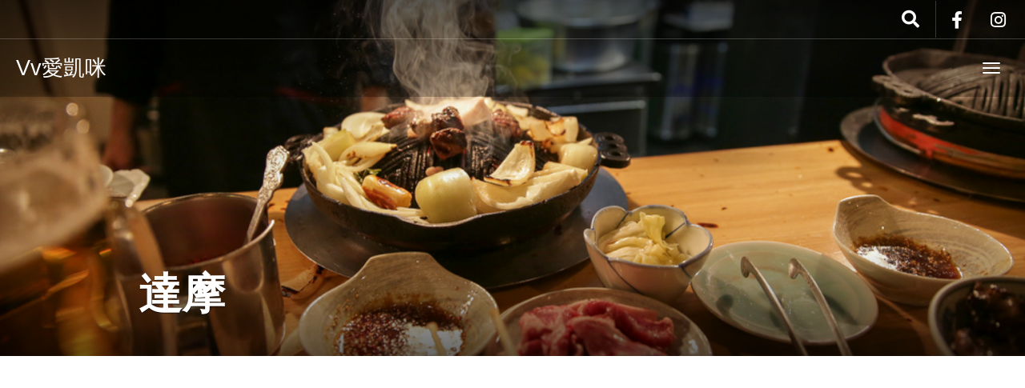

--- FILE ---
content_type: text/html; charset=UTF-8
request_url: https://vvlove.me/tag/%E9%81%94%E6%91%A9/
body_size: 11485
content:
<!DOCTYPE html>
<html lang="zh-TW" >
<head>
	<!-- Google Tag Manager -->
	<script>(function(w,d,s,l,i){w[l]=w[l]||[];w[l].push({'gtm.start':
	new Date().getTime(),event:'gtm.js'});var f=d.getElementsByTagName(s)[0],
	j=d.createElement(s),dl=l!='dataLayer'?'&l='+l:'';j.async=true;j.src=
	'https://www.googletagmanager.com/gtm.js?id='+i+dl;f.parentNode.insertBefore(j,f);
	})(window,document,'script','dataLayer','GTM-5DDSGQ2');</script>
	<!-- End Google Tag Manager -->

	<meta charset="UTF-8">
	<meta http-equiv="X-UA-Compatible" content="IE=edge">
	<meta name="viewport" content="width=device-width, initial-scale=1">
	<meta property="fb:app_id" content="1576410665994639">
	<title>達摩 彙整 | Vv愛凱咪</title>
	<link rel="profile" href="http://gmpg.org/xfn/11">
	<link rel="pingback" href="https://vvlove.me/xmlrpc.php">
	<link rel="shortcut icon" href="https://cdn.vvlove.me/wp-content/uploads/2016/09/favicon.ico">
	<link rel="apple-touch-icon-precomposed" href="">
	<meta name='robots' content='index, follow, max-image-preview:large, max-snippet:-1, max-video-preview:-1' />
	<style>img:is([sizes="auto" i], [sizes^="auto," i]) { contain-intrinsic-size: 3000px 1500px }</style>
	
	<!-- This site is optimized with the Yoast SEO plugin v24.6 - https://yoast.com/wordpress/plugins/seo/ -->
	<link rel="canonical" href="https://vvlove.me/tag/達摩/" />
	<meta property="og:locale" content="zh_TW" />
	<meta property="og:type" content="article" />
	<meta property="og:title" content="達摩 彙整 | Vv愛凱咪" />
	<meta property="og:url" content="https://vvlove.me/tag/達摩/" />
	<meta property="og:site_name" content="Vv愛凱咪" />
	<meta property="og:image" content="https://vvlove.me/wp-content/uploads/2015/08/homebackground.jpg" />
	<meta property="og:image:width" content="1920" />
	<meta property="og:image:height" content="1280" />
	<meta property="og:image:type" content="image/jpeg" />
	<meta name="twitter:card" content="summary_large_image" />
	<script type="application/ld+json" class="yoast-schema-graph">{"@context":"https://schema.org","@graph":[{"@type":"CollectionPage","@id":"https://vvlove.me/tag/%e9%81%94%e6%91%a9/","url":"https://vvlove.me/tag/%e9%81%94%e6%91%a9/","name":"達摩 彙整 | Vv愛凱咪","isPartOf":{"@id":"https://vvlove.me/#website"},"primaryImageOfPage":{"@id":"https://vvlove.me/tag/%e9%81%94%e6%91%a9/#primaryimage"},"image":{"@id":"https://vvlove.me/tag/%e9%81%94%e6%91%a9/#primaryimage"},"thumbnailUrl":"https://vvlove.me/wp-content/uploads/2016/05/北海道-Hokkaido-896-1191.jpg","breadcrumb":{"@id":"https://vvlove.me/tag/%e9%81%94%e6%91%a9/#breadcrumb"},"inLanguage":"zh-TW"},{"@type":"ImageObject","inLanguage":"zh-TW","@id":"https://vvlove.me/tag/%e9%81%94%e6%91%a9/#primaryimage","url":"https://vvlove.me/wp-content/uploads/2016/05/北海道-Hokkaido-896-1191.jpg","contentUrl":"https://vvlove.me/wp-content/uploads/2016/05/北海道-Hokkaido-896-1191.jpg","width":1024,"height":683,"caption":"北海道-Hokkaido (896 - 1191)"},{"@type":"BreadcrumbList","@id":"https://vvlove.me/tag/%e9%81%94%e6%91%a9/#breadcrumb","itemListElement":[{"@type":"ListItem","position":1,"name":"首頁","item":"https://vvlove.me/"},{"@type":"ListItem","position":2,"name":"達摩"}]},{"@type":"WebSite","@id":"https://vvlove.me/#website","url":"https://vvlove.me/","name":"Vv愛凱咪","description":"旅行！記錄全世界！","potentialAction":[{"@type":"SearchAction","target":{"@type":"EntryPoint","urlTemplate":"https://vvlove.me/?s={search_term_string}"},"query-input":{"@type":"PropertyValueSpecification","valueRequired":true,"valueName":"search_term_string"}}],"inLanguage":"zh-TW"}]}</script>
	<!-- / Yoast SEO plugin. -->


<link rel='dns-prefetch' href='//cdnjs.cloudflare.com' />
<link rel='dns-prefetch' href='//use.fontawesome.com' />
<link rel='dns-prefetch' href='//www.googletagmanager.com' />
<link rel='dns-prefetch' href='//pagead2.googlesyndication.com' />
<link rel="alternate" type="application/rss+xml" title="訂閱《Vv愛凱咪》&raquo; 資訊提供" href="https://vvlove.me/feed/" />
<link rel="alternate" type="application/rss+xml" title="訂閱《Vv愛凱咪》&raquo; 留言的資訊提供" href="https://vvlove.me/comments/feed/" />
<link rel="alternate" type="application/rss+xml" title="訂閱《Vv愛凱咪》&raquo; 標籤〈達摩〉的資訊提供" href="https://vvlove.me/tag/%e9%81%94%e6%91%a9/feed/" />
<script type="text/javascript">
/* <![CDATA[ */
window._wpemojiSettings = {"baseUrl":"https:\/\/s.w.org\/images\/core\/emoji\/15.0.3\/72x72\/","ext":".png","svgUrl":"https:\/\/s.w.org\/images\/core\/emoji\/15.0.3\/svg\/","svgExt":".svg","source":{"concatemoji":"https:\/\/vvlove.me\/wp-includes\/js\/wp-emoji-release.min.js?ver=6.7.4"}};
/*! This file is auto-generated */
!function(i,n){var o,s,e;function c(e){try{var t={supportTests:e,timestamp:(new Date).valueOf()};sessionStorage.setItem(o,JSON.stringify(t))}catch(e){}}function p(e,t,n){e.clearRect(0,0,e.canvas.width,e.canvas.height),e.fillText(t,0,0);var t=new Uint32Array(e.getImageData(0,0,e.canvas.width,e.canvas.height).data),r=(e.clearRect(0,0,e.canvas.width,e.canvas.height),e.fillText(n,0,0),new Uint32Array(e.getImageData(0,0,e.canvas.width,e.canvas.height).data));return t.every(function(e,t){return e===r[t]})}function u(e,t,n){switch(t){case"flag":return n(e,"\ud83c\udff3\ufe0f\u200d\u26a7\ufe0f","\ud83c\udff3\ufe0f\u200b\u26a7\ufe0f")?!1:!n(e,"\ud83c\uddfa\ud83c\uddf3","\ud83c\uddfa\u200b\ud83c\uddf3")&&!n(e,"\ud83c\udff4\udb40\udc67\udb40\udc62\udb40\udc65\udb40\udc6e\udb40\udc67\udb40\udc7f","\ud83c\udff4\u200b\udb40\udc67\u200b\udb40\udc62\u200b\udb40\udc65\u200b\udb40\udc6e\u200b\udb40\udc67\u200b\udb40\udc7f");case"emoji":return!n(e,"\ud83d\udc26\u200d\u2b1b","\ud83d\udc26\u200b\u2b1b")}return!1}function f(e,t,n){var r="undefined"!=typeof WorkerGlobalScope&&self instanceof WorkerGlobalScope?new OffscreenCanvas(300,150):i.createElement("canvas"),a=r.getContext("2d",{willReadFrequently:!0}),o=(a.textBaseline="top",a.font="600 32px Arial",{});return e.forEach(function(e){o[e]=t(a,e,n)}),o}function t(e){var t=i.createElement("script");t.src=e,t.defer=!0,i.head.appendChild(t)}"undefined"!=typeof Promise&&(o="wpEmojiSettingsSupports",s=["flag","emoji"],n.supports={everything:!0,everythingExceptFlag:!0},e=new Promise(function(e){i.addEventListener("DOMContentLoaded",e,{once:!0})}),new Promise(function(t){var n=function(){try{var e=JSON.parse(sessionStorage.getItem(o));if("object"==typeof e&&"number"==typeof e.timestamp&&(new Date).valueOf()<e.timestamp+604800&&"object"==typeof e.supportTests)return e.supportTests}catch(e){}return null}();if(!n){if("undefined"!=typeof Worker&&"undefined"!=typeof OffscreenCanvas&&"undefined"!=typeof URL&&URL.createObjectURL&&"undefined"!=typeof Blob)try{var e="postMessage("+f.toString()+"("+[JSON.stringify(s),u.toString(),p.toString()].join(",")+"));",r=new Blob([e],{type:"text/javascript"}),a=new Worker(URL.createObjectURL(r),{name:"wpTestEmojiSupports"});return void(a.onmessage=function(e){c(n=e.data),a.terminate(),t(n)})}catch(e){}c(n=f(s,u,p))}t(n)}).then(function(e){for(var t in e)n.supports[t]=e[t],n.supports.everything=n.supports.everything&&n.supports[t],"flag"!==t&&(n.supports.everythingExceptFlag=n.supports.everythingExceptFlag&&n.supports[t]);n.supports.everythingExceptFlag=n.supports.everythingExceptFlag&&!n.supports.flag,n.DOMReady=!1,n.readyCallback=function(){n.DOMReady=!0}}).then(function(){return e}).then(function(){var e;n.supports.everything||(n.readyCallback(),(e=n.source||{}).concatemoji?t(e.concatemoji):e.wpemoji&&e.twemoji&&(t(e.twemoji),t(e.wpemoji)))}))}((window,document),window._wpemojiSettings);
/* ]]> */
</script>
<link rel='stylesheet' id='destinations-icons-css' href='https://vvlove.me/wp-content/plugins/destinations/assets/css/destinations-font.css?ver=6.7.4' type='text/css' media='all' />
<link rel='stylesheet' id='details-css-css' href='https://vvlove.me/wp-content/plugins/destinations/assets/css/destinations.css?ver=6.7.4' type='text/css' media='all' />
<link rel='stylesheet' id='font-awesome-css' href='//cdnjs.cloudflare.com/ajax/libs/font-awesome/4.7.0/css/font-awesome.min.css?ver=4.7.0' type='text/css' media='all' />
<style id='wp-emoji-styles-inline-css' type='text/css'>

	img.wp-smiley, img.emoji {
		display: inline !important;
		border: none !important;
		box-shadow: none !important;
		height: 1em !important;
		width: 1em !important;
		margin: 0 0.07em !important;
		vertical-align: -0.1em !important;
		background: none !important;
		padding: 0 !important;
	}
</style>
<link rel='stylesheet' id='wp-block-library-css' href='https://vvlove.me/wp-includes/css/dist/block-library/style.min.css?ver=6.7.4' type='text/css' media='all' />
<style id='classic-theme-styles-inline-css' type='text/css'>
/*! This file is auto-generated */
.wp-block-button__link{color:#fff;background-color:#32373c;border-radius:9999px;box-shadow:none;text-decoration:none;padding:calc(.667em + 2px) calc(1.333em + 2px);font-size:1.125em}.wp-block-file__button{background:#32373c;color:#fff;text-decoration:none}
</style>
<style id='global-styles-inline-css' type='text/css'>
:root{--wp--preset--aspect-ratio--square: 1;--wp--preset--aspect-ratio--4-3: 4/3;--wp--preset--aspect-ratio--3-4: 3/4;--wp--preset--aspect-ratio--3-2: 3/2;--wp--preset--aspect-ratio--2-3: 2/3;--wp--preset--aspect-ratio--16-9: 16/9;--wp--preset--aspect-ratio--9-16: 9/16;--wp--preset--color--black: #000000;--wp--preset--color--cyan-bluish-gray: #abb8c3;--wp--preset--color--white: #ffffff;--wp--preset--color--pale-pink: #f78da7;--wp--preset--color--vivid-red: #cf2e2e;--wp--preset--color--luminous-vivid-orange: #ff6900;--wp--preset--color--luminous-vivid-amber: #fcb900;--wp--preset--color--light-green-cyan: #7bdcb5;--wp--preset--color--vivid-green-cyan: #00d084;--wp--preset--color--pale-cyan-blue: #8ed1fc;--wp--preset--color--vivid-cyan-blue: #0693e3;--wp--preset--color--vivid-purple: #9b51e0;--wp--preset--gradient--vivid-cyan-blue-to-vivid-purple: linear-gradient(135deg,rgba(6,147,227,1) 0%,rgb(155,81,224) 100%);--wp--preset--gradient--light-green-cyan-to-vivid-green-cyan: linear-gradient(135deg,rgb(122,220,180) 0%,rgb(0,208,130) 100%);--wp--preset--gradient--luminous-vivid-amber-to-luminous-vivid-orange: linear-gradient(135deg,rgba(252,185,0,1) 0%,rgba(255,105,0,1) 100%);--wp--preset--gradient--luminous-vivid-orange-to-vivid-red: linear-gradient(135deg,rgba(255,105,0,1) 0%,rgb(207,46,46) 100%);--wp--preset--gradient--very-light-gray-to-cyan-bluish-gray: linear-gradient(135deg,rgb(238,238,238) 0%,rgb(169,184,195) 100%);--wp--preset--gradient--cool-to-warm-spectrum: linear-gradient(135deg,rgb(74,234,220) 0%,rgb(151,120,209) 20%,rgb(207,42,186) 40%,rgb(238,44,130) 60%,rgb(251,105,98) 80%,rgb(254,248,76) 100%);--wp--preset--gradient--blush-light-purple: linear-gradient(135deg,rgb(255,206,236) 0%,rgb(152,150,240) 100%);--wp--preset--gradient--blush-bordeaux: linear-gradient(135deg,rgb(254,205,165) 0%,rgb(254,45,45) 50%,rgb(107,0,62) 100%);--wp--preset--gradient--luminous-dusk: linear-gradient(135deg,rgb(255,203,112) 0%,rgb(199,81,192) 50%,rgb(65,88,208) 100%);--wp--preset--gradient--pale-ocean: linear-gradient(135deg,rgb(255,245,203) 0%,rgb(182,227,212) 50%,rgb(51,167,181) 100%);--wp--preset--gradient--electric-grass: linear-gradient(135deg,rgb(202,248,128) 0%,rgb(113,206,126) 100%);--wp--preset--gradient--midnight: linear-gradient(135deg,rgb(2,3,129) 0%,rgb(40,116,252) 100%);--wp--preset--font-size--small: 13px;--wp--preset--font-size--medium: 20px;--wp--preset--font-size--large: 36px;--wp--preset--font-size--x-large: 42px;--wp--preset--spacing--20: 0.44rem;--wp--preset--spacing--30: 0.67rem;--wp--preset--spacing--40: 1rem;--wp--preset--spacing--50: 1.5rem;--wp--preset--spacing--60: 2.25rem;--wp--preset--spacing--70: 3.38rem;--wp--preset--spacing--80: 5.06rem;--wp--preset--shadow--natural: 6px 6px 9px rgba(0, 0, 0, 0.2);--wp--preset--shadow--deep: 12px 12px 50px rgba(0, 0, 0, 0.4);--wp--preset--shadow--sharp: 6px 6px 0px rgba(0, 0, 0, 0.2);--wp--preset--shadow--outlined: 6px 6px 0px -3px rgba(255, 255, 255, 1), 6px 6px rgba(0, 0, 0, 1);--wp--preset--shadow--crisp: 6px 6px 0px rgba(0, 0, 0, 1);}:where(.is-layout-flex){gap: 0.5em;}:where(.is-layout-grid){gap: 0.5em;}body .is-layout-flex{display: flex;}.is-layout-flex{flex-wrap: wrap;align-items: center;}.is-layout-flex > :is(*, div){margin: 0;}body .is-layout-grid{display: grid;}.is-layout-grid > :is(*, div){margin: 0;}:where(.wp-block-columns.is-layout-flex){gap: 2em;}:where(.wp-block-columns.is-layout-grid){gap: 2em;}:where(.wp-block-post-template.is-layout-flex){gap: 1.25em;}:where(.wp-block-post-template.is-layout-grid){gap: 1.25em;}.has-black-color{color: var(--wp--preset--color--black) !important;}.has-cyan-bluish-gray-color{color: var(--wp--preset--color--cyan-bluish-gray) !important;}.has-white-color{color: var(--wp--preset--color--white) !important;}.has-pale-pink-color{color: var(--wp--preset--color--pale-pink) !important;}.has-vivid-red-color{color: var(--wp--preset--color--vivid-red) !important;}.has-luminous-vivid-orange-color{color: var(--wp--preset--color--luminous-vivid-orange) !important;}.has-luminous-vivid-amber-color{color: var(--wp--preset--color--luminous-vivid-amber) !important;}.has-light-green-cyan-color{color: var(--wp--preset--color--light-green-cyan) !important;}.has-vivid-green-cyan-color{color: var(--wp--preset--color--vivid-green-cyan) !important;}.has-pale-cyan-blue-color{color: var(--wp--preset--color--pale-cyan-blue) !important;}.has-vivid-cyan-blue-color{color: var(--wp--preset--color--vivid-cyan-blue) !important;}.has-vivid-purple-color{color: var(--wp--preset--color--vivid-purple) !important;}.has-black-background-color{background-color: var(--wp--preset--color--black) !important;}.has-cyan-bluish-gray-background-color{background-color: var(--wp--preset--color--cyan-bluish-gray) !important;}.has-white-background-color{background-color: var(--wp--preset--color--white) !important;}.has-pale-pink-background-color{background-color: var(--wp--preset--color--pale-pink) !important;}.has-vivid-red-background-color{background-color: var(--wp--preset--color--vivid-red) !important;}.has-luminous-vivid-orange-background-color{background-color: var(--wp--preset--color--luminous-vivid-orange) !important;}.has-luminous-vivid-amber-background-color{background-color: var(--wp--preset--color--luminous-vivid-amber) !important;}.has-light-green-cyan-background-color{background-color: var(--wp--preset--color--light-green-cyan) !important;}.has-vivid-green-cyan-background-color{background-color: var(--wp--preset--color--vivid-green-cyan) !important;}.has-pale-cyan-blue-background-color{background-color: var(--wp--preset--color--pale-cyan-blue) !important;}.has-vivid-cyan-blue-background-color{background-color: var(--wp--preset--color--vivid-cyan-blue) !important;}.has-vivid-purple-background-color{background-color: var(--wp--preset--color--vivid-purple) !important;}.has-black-border-color{border-color: var(--wp--preset--color--black) !important;}.has-cyan-bluish-gray-border-color{border-color: var(--wp--preset--color--cyan-bluish-gray) !important;}.has-white-border-color{border-color: var(--wp--preset--color--white) !important;}.has-pale-pink-border-color{border-color: var(--wp--preset--color--pale-pink) !important;}.has-vivid-red-border-color{border-color: var(--wp--preset--color--vivid-red) !important;}.has-luminous-vivid-orange-border-color{border-color: var(--wp--preset--color--luminous-vivid-orange) !important;}.has-luminous-vivid-amber-border-color{border-color: var(--wp--preset--color--luminous-vivid-amber) !important;}.has-light-green-cyan-border-color{border-color: var(--wp--preset--color--light-green-cyan) !important;}.has-vivid-green-cyan-border-color{border-color: var(--wp--preset--color--vivid-green-cyan) !important;}.has-pale-cyan-blue-border-color{border-color: var(--wp--preset--color--pale-cyan-blue) !important;}.has-vivid-cyan-blue-border-color{border-color: var(--wp--preset--color--vivid-cyan-blue) !important;}.has-vivid-purple-border-color{border-color: var(--wp--preset--color--vivid-purple) !important;}.has-vivid-cyan-blue-to-vivid-purple-gradient-background{background: var(--wp--preset--gradient--vivid-cyan-blue-to-vivid-purple) !important;}.has-light-green-cyan-to-vivid-green-cyan-gradient-background{background: var(--wp--preset--gradient--light-green-cyan-to-vivid-green-cyan) !important;}.has-luminous-vivid-amber-to-luminous-vivid-orange-gradient-background{background: var(--wp--preset--gradient--luminous-vivid-amber-to-luminous-vivid-orange) !important;}.has-luminous-vivid-orange-to-vivid-red-gradient-background{background: var(--wp--preset--gradient--luminous-vivid-orange-to-vivid-red) !important;}.has-very-light-gray-to-cyan-bluish-gray-gradient-background{background: var(--wp--preset--gradient--very-light-gray-to-cyan-bluish-gray) !important;}.has-cool-to-warm-spectrum-gradient-background{background: var(--wp--preset--gradient--cool-to-warm-spectrum) !important;}.has-blush-light-purple-gradient-background{background: var(--wp--preset--gradient--blush-light-purple) !important;}.has-blush-bordeaux-gradient-background{background: var(--wp--preset--gradient--blush-bordeaux) !important;}.has-luminous-dusk-gradient-background{background: var(--wp--preset--gradient--luminous-dusk) !important;}.has-pale-ocean-gradient-background{background: var(--wp--preset--gradient--pale-ocean) !important;}.has-electric-grass-gradient-background{background: var(--wp--preset--gradient--electric-grass) !important;}.has-midnight-gradient-background{background: var(--wp--preset--gradient--midnight) !important;}.has-small-font-size{font-size: var(--wp--preset--font-size--small) !important;}.has-medium-font-size{font-size: var(--wp--preset--font-size--medium) !important;}.has-large-font-size{font-size: var(--wp--preset--font-size--large) !important;}.has-x-large-font-size{font-size: var(--wp--preset--font-size--x-large) !important;}
:where(.wp-block-post-template.is-layout-flex){gap: 1.25em;}:where(.wp-block-post-template.is-layout-grid){gap: 1.25em;}
:where(.wp-block-columns.is-layout-flex){gap: 2em;}:where(.wp-block-columns.is-layout-grid){gap: 2em;}
:root :where(.wp-block-pullquote){font-size: 1.5em;line-height: 1.6;}
</style>
<link rel='stylesheet' id='owl-carousel-css' href='https://vvlove.me/wp-content/themes/vvlovemeGoExplore/assets/css/owl-carousel.css?ver=6.7.4' type='text/css' media='all' />
<link rel='stylesheet' id='theme-bootstrap-css' href='https://vvlove.me/wp-content/themes/vvlovemeGoExplore/assets/css/bootstrap.min.css?ver=6.7.4' type='text/css' media='all' />
<link rel='stylesheet' id='theme-style-css' href='https://vvlove.me/wp-content/themes/vvlovemeGoExplore/style.css?ver=6.7.4' type='text/css' media='all' />
<style id='theme-style-inline-css' type='text/css'>
a, .widget a { color: #1e73be; }a:hover, .entry-title a:hover, .widget a:hover, .guide-list-item .media-body .media-heading a:hover, .card-details .card-title a:hover, .page-box-link:hover .page-box .more-link, .page-box-link:active .page-box .more-link, .page-box-link:focus .page-box .more-link { color: #8224e3; }body { font-family: &#039;Noto Sans Japanese&#039;, &#039;Noto Sans TC&#039;, &quot;PingFang TC&quot;,&quot;Helvetica Neue&quot;, Helvetica, &quot;微軟正黑體&quot;, &quot;Microsoft JhengHei&quot;, &quot;華康中黑體&quot;, Arial, sans-serif;font-weight: normal;font-size: 20px;color: #666666; }.guide-list-item .media-body .media-heading a, .page-box .entry-title, .card-details .card-title a, .icon-meta i { color: #333333; }h1, h2, h3, h4, h5, h6, .h1, .h2, .h3, .h4, .h5, .h6, .search-result .search-title, .widget-title { font-family: &#039;Noto Sans Japanese&#039;, &#039;Noto Sans TC&#039;, &quot;PingFang TC&quot;, &quot;Helvetica Neue&quot;, Helvetica, &quot;微軟正黑體&quot;, &quot;Microsoft JhengHei&quot;, &quot;華康中黑體&quot;, Arial, sans-serif;font-weight: bold;color: #333333; }h1 { font-size: 48px }h2 { font-size: 42px }h3 { font-size: 36px }h4 { font-size: 32px }h5 { font-size: 28px }h6 { font-size: 24px }body, a, p, div, span, h1, h2, h3, h4, h5, h6 {
    font-family: "Helvetica Neue", Helvetica, Arial, 'Noto Sans TC', "PingFang TC", "微軟正黑體", "Microsoft JhengHei", "華康中黑體", sans-serif;
    text-align: justify;    
    word-wrap: break-word;
    word-break: break-all;
}

h1, h2, h3, h4, h5, h6 {
    color: #333;
}

body, p, div {
    color: #666;
}

pre {
	white-space: pre;           /* CSS 2.0 */
	white-space: pre-wrap;      /* CSS 2.1 */
	white-space: pre-line;      /* CSS 3.0 */
	white-space: -pre-wrap;     /* Opera 4-6 */
	white-space: -o-pre-wrap;   /* Opera 7 */
	white-space: -moz-pre-wrap; /* Mozilla */
	white-space: -hp-pre-wrap;  /* HP Printers */
	word-wrap: break-word;      /* IE 5+ */
}
</style>
<style id='akismet-widget-style-inline-css' type='text/css'>

			.a-stats {
				--akismet-color-mid-green: #357b49;
				--akismet-color-white: #fff;
				--akismet-color-light-grey: #f6f7f7;

				max-width: 350px;
				width: auto;
			}

			.a-stats * {
				all: unset;
				box-sizing: border-box;
			}

			.a-stats strong {
				font-weight: 600;
			}

			.a-stats a.a-stats__link,
			.a-stats a.a-stats__link:visited,
			.a-stats a.a-stats__link:active {
				background: var(--akismet-color-mid-green);
				border: none;
				box-shadow: none;
				border-radius: 8px;
				color: var(--akismet-color-white);
				cursor: pointer;
				display: block;
				font-family: -apple-system, BlinkMacSystemFont, 'Segoe UI', 'Roboto', 'Oxygen-Sans', 'Ubuntu', 'Cantarell', 'Helvetica Neue', sans-serif;
				font-weight: 500;
				padding: 12px;
				text-align: center;
				text-decoration: none;
				transition: all 0.2s ease;
			}

			/* Extra specificity to deal with TwentyTwentyOne focus style */
			.widget .a-stats a.a-stats__link:focus {
				background: var(--akismet-color-mid-green);
				color: var(--akismet-color-white);
				text-decoration: none;
			}

			.a-stats a.a-stats__link:hover {
				filter: brightness(110%);
				box-shadow: 0 4px 12px rgba(0, 0, 0, 0.06), 0 0 2px rgba(0, 0, 0, 0.16);
			}

			.a-stats .count {
				color: var(--akismet-color-white);
				display: block;
				font-size: 1.5em;
				line-height: 1.4;
				padding: 0 13px;
				white-space: nowrap;
			}
		
</style>
<link rel='stylesheet' id='bfa-font-awesome-css' href='https://use.fontawesome.com/releases/v5.15.4/css/all.css?ver=2.0.3' type='text/css' media='all' />
<link rel='stylesheet' id='bfa-font-awesome-v4-shim-css' href='https://use.fontawesome.com/releases/v5.15.4/css/v4-shims.css?ver=2.0.3' type='text/css' media='all' />
<style id='bfa-font-awesome-v4-shim-inline-css' type='text/css'>

			@font-face {
				font-family: 'FontAwesome';
				src: url('https://use.fontawesome.com/releases/v5.15.4/webfonts/fa-brands-400.eot'),
				url('https://use.fontawesome.com/releases/v5.15.4/webfonts/fa-brands-400.eot?#iefix') format('embedded-opentype'),
				url('https://use.fontawesome.com/releases/v5.15.4/webfonts/fa-brands-400.woff2') format('woff2'),
				url('https://use.fontawesome.com/releases/v5.15.4/webfonts/fa-brands-400.woff') format('woff'),
				url('https://use.fontawesome.com/releases/v5.15.4/webfonts/fa-brands-400.ttf') format('truetype'),
				url('https://use.fontawesome.com/releases/v5.15.4/webfonts/fa-brands-400.svg#fontawesome') format('svg');
			}

			@font-face {
				font-family: 'FontAwesome';
				src: url('https://use.fontawesome.com/releases/v5.15.4/webfonts/fa-solid-900.eot'),
				url('https://use.fontawesome.com/releases/v5.15.4/webfonts/fa-solid-900.eot?#iefix') format('embedded-opentype'),
				url('https://use.fontawesome.com/releases/v5.15.4/webfonts/fa-solid-900.woff2') format('woff2'),
				url('https://use.fontawesome.com/releases/v5.15.4/webfonts/fa-solid-900.woff') format('woff'),
				url('https://use.fontawesome.com/releases/v5.15.4/webfonts/fa-solid-900.ttf') format('truetype'),
				url('https://use.fontawesome.com/releases/v5.15.4/webfonts/fa-solid-900.svg#fontawesome') format('svg');
			}

			@font-face {
				font-family: 'FontAwesome';
				src: url('https://use.fontawesome.com/releases/v5.15.4/webfonts/fa-regular-400.eot'),
				url('https://use.fontawesome.com/releases/v5.15.4/webfonts/fa-regular-400.eot?#iefix') format('embedded-opentype'),
				url('https://use.fontawesome.com/releases/v5.15.4/webfonts/fa-regular-400.woff2') format('woff2'),
				url('https://use.fontawesome.com/releases/v5.15.4/webfonts/fa-regular-400.woff') format('woff'),
				url('https://use.fontawesome.com/releases/v5.15.4/webfonts/fa-regular-400.ttf') format('truetype'),
				url('https://use.fontawesome.com/releases/v5.15.4/webfonts/fa-regular-400.svg#fontawesome') format('svg');
				unicode-range: U+F004-F005,U+F007,U+F017,U+F022,U+F024,U+F02E,U+F03E,U+F044,U+F057-F059,U+F06E,U+F070,U+F075,U+F07B-F07C,U+F080,U+F086,U+F089,U+F094,U+F09D,U+F0A0,U+F0A4-F0A7,U+F0C5,U+F0C7-F0C8,U+F0E0,U+F0EB,U+F0F3,U+F0F8,U+F0FE,U+F111,U+F118-F11A,U+F11C,U+F133,U+F144,U+F146,U+F14A,U+F14D-F14E,U+F150-F152,U+F15B-F15C,U+F164-F165,U+F185-F186,U+F191-F192,U+F1AD,U+F1C1-F1C9,U+F1CD,U+F1D8,U+F1E3,U+F1EA,U+F1F6,U+F1F9,U+F20A,U+F247-F249,U+F24D,U+F254-F25B,U+F25D,U+F267,U+F271-F274,U+F279,U+F28B,U+F28D,U+F2B5-F2B6,U+F2B9,U+F2BB,U+F2BD,U+F2C1-F2C2,U+F2D0,U+F2D2,U+F2DC,U+F2ED,U+F328,U+F358-F35B,U+F3A5,U+F3D1,U+F410,U+F4AD;
			}
		
</style>
<script type="text/javascript" src="https://vvlove.me/wp-includes/js/jquery/jquery.min.js?ver=3.7.1" id="jquery-core-js"></script>
<script type="text/javascript" src="https://vvlove.me/wp-includes/js/jquery/jquery-migrate.min.js?ver=3.4.1" id="jquery-migrate-js"></script>
<!--[if lt IE 9]>
<script type="text/javascript" src="//cdnjs.cloudflare.com/ajax/libs/html5shiv/3.7.2/html5shiv-printshiv.min.js?ver=6.7.4" id="theme-html5shiv-js"></script>
<![endif]-->
<!--[if lt IE 9]>
<script type="text/javascript" src="//cdnjs.cloudflare.com/ajax/libs/respond.js/1.4.2/respond.min.js?ver=6.7.4" id="theme-respondjs-js"></script>
<![endif]-->
<script type="text/javascript" src="https://vvlove.me/wp-content/themes/vvlovemeGoExplore/assets/js/ie10-viewport-bug-workaround.js?ver=1" id="theme-ie10-viewport-bug-js"></script>
<link rel="https://api.w.org/" href="https://vvlove.me/wp-json/" /><link rel="alternate" title="JSON" type="application/json" href="https://vvlove.me/wp-json/wp/v2/tags/869" /><link rel="EditURI" type="application/rsd+xml" title="RSD" href="https://vvlove.me/xmlrpc.php?rsd" />
<meta name="generator" content="WordPress 6.7.4" />
<meta name="generator" content="Site Kit by Google 1.147.0" />
<!-- Google AdSense meta tags added by Site Kit -->
<meta name="google-adsense-platform-account" content="ca-host-pub-2644536267352236">
<meta name="google-adsense-platform-domain" content="sitekit.withgoogle.com">
<!-- End Google AdSense meta tags added by Site Kit -->
<style type="text/css">.recentcomments a{display:inline !important;padding:0 !important;margin:0 !important;}</style>
<!-- Google AdSense snippet added by Site Kit -->
<script type="text/javascript" async="async" src="https://pagead2.googlesyndication.com/pagead/js/adsbygoogle.js?client=ca-pub-6342716547850516&amp;host=ca-host-pub-2644536267352236" crossorigin="anonymous"></script>

<!-- End Google AdSense snippet added by Site Kit -->
<link rel="icon" href="https://cdn.vvlove.me/wp-content/uploads/2017/12/cropped-vvlove-me-logo-small-1-32x32.jpg" sizes="32x32" />
<link rel="icon" href="https://cdn.vvlove.me/wp-content/uploads/2017/12/cropped-vvlove-me-logo-small-1-192x192.jpg" sizes="192x192" />
<link rel="apple-touch-icon" href="https://cdn.vvlove.me/wp-content/uploads/2017/12/cropped-vvlove-me-logo-small-1-180x180.jpg" />
<meta name="msapplication-TileImage" content="https://cdn.vvlove.me/wp-content/uploads/2017/12/cropped-vvlove-me-logo-small-1-270x270.jpg" />
</head>

<body class="archive tag tag-869">
	<!-- Google Tag Manager (noscript) -->
	<noscript><iframe src="https://www.googletagmanager.com/ns.html?id=GTM-5DDSGQ2"
	height="0" width="0" style="display:none;visibility:hidden"></iframe></noscript>
	<!-- End Google Tag Manager (noscript) -->

	<div id="fb-root"></div>
	<script>(function(d, s, id) {
  var js, fjs = d.getElementsByTagName(s)[0];
  if (d.getElementById(id)) return;
  js = d.createElement(s); js.id = id;
  js.src = 'https://connect.facebook.net/zh_TW/sdk.js#xfbml=1&version=v2.11&appId=1576410665994639';
  fjs.parentNode.insertBefore(js, fjs);
	}(document, 'script', 'facebook-jssdk'));</script>

	
	<div id="top"></div>

	<!-- Navigation (main menu)
	================================================== -->
	<div class="navbar-wrapper">
		<header class="navbar navbar-default navbar-fixed-top" id="MainMenu" role="navigation">
			<div class="navbar-extra-top clearfix">
				<div class="navbar container-fluid">
										<div class="navbar-top-right">
													<ul class="nav navbar-nav navbar-right">
								<li><a href="https://www.facebook.com/vvloveme" target="_blank"><i class="fa fa-facebook fa-fw"></i></a></li><li><a href="https://www.instagram.com/vvlove_me/" target="_blank"><i class="fa fa-instagram fa-fw"></i></a></li>							</ul>
														<form class="navbar-form navbar-right navbar-search" role="search" method="get" action="https://vvlove.me/">
								<div class="form-group">
									<input type="text" class="form-control" placeholder="Search..." value="" name="s" title="Search for:">
								</div>
								<button type="submit" class="btn btn-default"><span class="fa fa-search"></span></button>
							</form>
												</div>
				</div>
			</div>
			
			<div class="container-fluid collapse-md" id="navbar-main-container">
				<div class="navbar-header">
					<a href="https://vvlove.me/" title="Vv愛凱咪" rel="home" class="navbar-brand">
						Vv愛凱咪					</a>
					<button class="navbar-toggle" type="button" data-toggle="collapse" data-target="#navbar-main">
						<span class="icon-bar"></span>
						<span class="icon-bar"></span>
						<span class="icon-bar"></span>
					</button>
				</div>
				
				<nav class="navbar-collapse collapse" id="navbar-main">
					<ul id="menu-%e4%b8%bb%e9%81%b8%e5%96%ae-%e4%bd%8d%e7%bd%ae%e5%88%86%e9%a1%9e" class="nav navbar-nav navbar-right"><li id="menu-item-19318" class="menu-item menu-item-type-custom menu-item-object-custom menu-item-home menu-item-19318"><a href="https://vvlove.me/">首頁</a></li>
<li id="menu-item-20144" class="menu-item menu-item-type-taxonomy menu-item-object-category menu-item-20144"><a href="https://vvlove.me/category/topic/trip/">行程總覧</a></li>
<li id="menu-item-19319" class="menu-item menu-item-type-taxonomy menu-item-object-category menu-item-has-children menu-item-19319 dropdown show-on-hover"><a href="https://vvlove.me/category/taiwan/" data-toggle="dropdown" class="dropdown-toggle" aria-haspopup="true">台灣 <span class="caret"></span></a>
<ul role="menu" class=" dropdown-menu">
	<li id="menu-item-20146" class="menu-item menu-item-type-taxonomy menu-item-object-category menu-item-20146"><a href="https://vvlove.me/category/taiwan/taipei/">台北</a></li>
	<li id="menu-item-20148" class="menu-item menu-item-type-taxonomy menu-item-object-category menu-item-20148"><a href="https://vvlove.me/category/taiwan/yilan-keelung-hualien-taitung/">宜蘭|基隆|花蓮|台東</a></li>
	<li id="menu-item-20159" class="menu-item menu-item-type-taxonomy menu-item-object-category menu-item-20159"><a href="https://vvlove.me/category/taiwan/taoyuan-hsinchu-miaoli/">桃園|新竹|苗栗</a></li>
	<li id="menu-item-20151" class="menu-item menu-item-type-taxonomy menu-item-object-category menu-item-20151"><a href="https://vvlove.me/category/taiwan/taichung-changhua-nantou/">台中|彰化|南投</a></li>
	<li id="menu-item-20152" class="menu-item menu-item-type-taxonomy menu-item-object-category menu-item-20152"><a href="https://vvlove.me/category/taiwan/tainan-yunlin-chiayi/">台南|雲林|嘉義</a></li>
	<li id="menu-item-20166" class="menu-item menu-item-type-taxonomy menu-item-object-category menu-item-20166"><a href="https://vvlove.me/category/taiwan/kaohsiung-pingtung/">高雄|屏東</a></li>
	<li id="menu-item-20163" class="menu-item menu-item-type-taxonomy menu-item-object-category menu-item-20163"><a href="https://vvlove.me/category/taiwan/penghu-kinmen-matsu/">澎湖|金門|馬祖</a></li>
</ul>
</li>
<li id="menu-item-19321" class="menu-item menu-item-type-taxonomy menu-item-object-category menu-item-has-children menu-item-19321 dropdown show-on-hover"><a href="https://vvlove.me/category/japan/" data-toggle="dropdown" class="dropdown-toggle" aria-haspopup="true">日本 <span class="caret"></span></a>
<ul role="menu" class=" dropdown-menu">
	<li id="menu-item-19338" class="menu-item menu-item-type-taxonomy menu-item-object-category menu-item-19338"><a href="https://vvlove.me/category/japan/tokyo/">東京</a></li>
	<li id="menu-item-19334" class="menu-item menu-item-type-taxonomy menu-item-object-category menu-item-19334"><a href="https://vvlove.me/category/japan/kansai/osaka-2013-spring/">大阪</a></li>
	<li id="menu-item-19333" class="menu-item menu-item-type-taxonomy menu-item-object-category menu-item-19333"><a href="https://vvlove.me/category/japan/kansai/kyoto-2013-spring/">京都</a></li>
	<li id="menu-item-19335" class="menu-item menu-item-type-taxonomy menu-item-object-category menu-item-19335"><a href="https://vvlove.me/category/japan/kansai/kobe-2016-summer/">神戶</a></li>
	<li id="menu-item-19336" class="menu-item menu-item-type-taxonomy menu-item-object-category menu-item-19336"><a href="https://vvlove.me/category/japan/hokkaido/">北海道</a></li>
	<li id="menu-item-19337" class="menu-item menu-item-type-taxonomy menu-item-object-category menu-item-19337"><a href="https://vvlove.me/category/japan/%e4%b8%ad%e9%83%a8/nagoya/">名古屋北陸</a></li>
	<li id="menu-item-25005" class="menu-item menu-item-type-taxonomy menu-item-object-category menu-item-25005"><a href="https://vvlove.me/category/japan/okinawa/">沖繩</a></li>
	<li id="menu-item-29271" class="menu-item menu-item-type-taxonomy menu-item-object-category menu-item-29271"><a href="https://vvlove.me/category/japan/kyushu/">九州</a></li>
</ul>
</li>
<li id="menu-item-19330" class="menu-item menu-item-type-taxonomy menu-item-object-category menu-item-has-children menu-item-19330 dropdown show-on-hover"><a href="https://vvlove.me/category/asia/" data-toggle="dropdown" class="dropdown-toggle" aria-haspopup="true">亞洲 <span class="caret"></span></a>
<ul role="menu" class=" dropdown-menu">
	<li id="menu-item-21713" class="menu-item menu-item-type-taxonomy menu-item-object-category menu-item-21713"><a href="https://vvlove.me/category/asia/bangkok/">曼谷</a></li>
	<li id="menu-item-21712" class="menu-item menu-item-type-taxonomy menu-item-object-category menu-item-21712"><a href="https://vvlove.me/category/hong-kong/">港澳</a></li>
	<li id="menu-item-19320" class="menu-item menu-item-type-taxonomy menu-item-object-category menu-item-19320"><a href="https://vvlove.me/category/singapore/">新加坡</a></li>
	<li id="menu-item-19331" class="menu-item menu-item-type-taxonomy menu-item-object-category menu-item-19331"><a href="https://vvlove.me/category/asia/bali/">巴里島</a></li>
	<li id="menu-item-19332" class="menu-item menu-item-type-taxonomy menu-item-object-category menu-item-19332"><a href="https://vvlove.me/category/asia/philippines/boracay/">長灘島</a></li>
	<li id="menu-item-19325" class="menu-item menu-item-type-taxonomy menu-item-object-category menu-item-19325"><a href="https://vvlove.me/category/asia/korea/">韓國</a></li>
</ul>
</li>
<li id="menu-item-19322" class="menu-item menu-item-type-taxonomy menu-item-object-category menu-item-has-children menu-item-19322 dropdown show-on-hover"><a href="https://vvlove.me/category/euro/" data-toggle="dropdown" class="dropdown-toggle" aria-haspopup="true">歐洲 <span class="caret"></span></a>
<ul role="menu" class=" dropdown-menu">
	<li id="menu-item-19327" class="menu-item menu-item-type-taxonomy menu-item-object-category menu-item-19327"><a href="https://vvlove.me/category/euro/uk/">英國</a></li>
	<li id="menu-item-19326" class="menu-item menu-item-type-taxonomy menu-item-object-category menu-item-19326"><a href="https://vvlove.me/category/euro/de/">德國</a></li>
	<li id="menu-item-19328" class="menu-item menu-item-type-taxonomy menu-item-object-category menu-item-19328"><a href="https://vvlove.me/category/euro/nl/">荷蘭</a></li>
	<li id="menu-item-19329" class="menu-item menu-item-type-taxonomy menu-item-object-category menu-item-19329"><a href="https://vvlove.me/category/euro/fr/">法國</a></li>
	<li id="menu-item-19768" class="menu-item menu-item-type-taxonomy menu-item-object-category menu-item-19768"><a href="https://vvlove.me/category/euro/ch/">瑞士</a></li>
	<li id="menu-item-20728" class="menu-item menu-item-type-taxonomy menu-item-object-category menu-item-20728"><a href="https://vvlove.me/category/euro/cz/">捷克</a></li>
	<li id="menu-item-20729" class="menu-item menu-item-type-taxonomy menu-item-object-category menu-item-20729"><a href="https://vvlove.me/category/euro/be/">比利時</a></li>
	<li id="menu-item-20727" class="menu-item menu-item-type-taxonomy menu-item-object-category menu-item-20727"><a href="https://vvlove.me/category/euro/hu/">匈牙利</a></li>
	<li id="menu-item-20145" class="menu-item menu-item-type-taxonomy menu-item-object-category menu-item-20145"><a href="https://vvlove.me/category/euro/it/">義大利</a></li>
</ul>
</li>
<li id="menu-item-19323" class="menu-item menu-item-type-taxonomy menu-item-object-category menu-item-has-children menu-item-19323 dropdown show-on-hover"><a href="https://vvlove.me/category/american/" data-toggle="dropdown" class="dropdown-toggle" aria-haspopup="true">美國 <span class="caret"></span></a>
<ul role="menu" class=" dropdown-menu">
	<li id="menu-item-19339" class="menu-item menu-item-type-taxonomy menu-item-object-category menu-item-19339"><a href="https://vvlove.me/category/american/american-2012-winter/">美西與舊金山</a></li>
	<li id="menu-item-19340" class="menu-item menu-item-type-taxonomy menu-item-object-category menu-item-19340"><a href="https://vvlove.me/category/american/las-vegas-2012-autumn/">拉斯維加斯</a></li>
</ul>
</li>
<li id="menu-item-19316" class="menu-item menu-item-type-post_type menu-item-object-page menu-item-19316"><a href="https://vvlove.me/about-us/">關於Vv愛凱咪</a></li>
</ul>				</nav>
			</div><!-- /.container-fluid -->
		</header>
	</div><!-- /.navbar-wrapper -->


	
<section class="hero small-hero" style="background-color:#6c6e73;background-image:url(https://vvlove.me/wp-content/uploads/2016/05/北海道-Hokkaido-896-1191.jpg);">
	
	<div class="bg-overlay" >
		<div class="container" style="" >

			<div class="intro-wrap">
							<h1 class="intro-title">達摩</h1>
							</div>
		</div>
	</div>
</section>


	<section class="main container">
	<div class="row blog-posts">
		<div id="content" class="col-lg-12">

		
			<div class="row">

			<div class="col-lg-3 col-md-4 col-sm-6">
	<article id="post-12971" class="post-12971 post type-post status-publish format-standard has-post-thumbnail hentry category-hokkaido-2016-winter category-food tag-556 tag-895 tag-480 tag-862 tag-861 tag-866 tag-859 tag-865 tag-864 tag-283 tag-284 tag-868 tag-863 tag-860 tag-867 tag-869 tag-870 tag-428">
		<div class="card">
			<header class="entry-header">
				<a href="https://vvlove.me/12971/%e5%8c%97%e6%b5%b7%e9%81%93%e8%a6%aa%e5%ad%90%e8%87%aa%e7%94%b1%e8%a1%8c%e6%9c%ad%e5%b9%8c%e9%a3%9f%e8%a8%98-%e5%bf%85%e5%90%83%e9%81%94%e6%91%a9%e6%88%90%e5%90%89%e6%80%9d%e6%b1%97%e8%92%99%e5%8f%a4/" rel="bookmark">

											<div class="entry-thumbnail" style="background-image: url(https://vvlove.me/wp-content/uploads/2016/05/北海道-Hokkaido-896-1191-600x683.jpg)">
							<img width="600" height="800" title="" alt="" src="[data-uri]">						</div><!-- .entry-meta -->
										
					<h1 class="entry-title">北海道親子自由行札幌食記-必吃達摩成吉思汗蒙古烤肉だるま</h1>

				</a>
			</header>

			<footer class="entry-meta clearfix">
				<span class="byline"><i class="fa fa-user"></i> <span class="author vcard"><a href="https://vvlove.me/author/right0104/" title="「凱咪」的文章" rel="author">凱咪</a></span></span>
				<span class="posted-on">2016-05-31</span>
			</footer> <!-- .entry-meta -->
		</div>

		
	</article><!-- #post-12971 -->
</div>
			</div><!-- /.row -->

			
		</div><!-- / #content -->
	</div><!-- /.row -->


	</section> <!-- /main container --> 


	
	<footer id="footer">
		
	</footer>

	
<script type="text/javascript" src="https://vvlove.me/wp-content/plugins/destinations/assets/js/destinations.min.js?ver=6.7.4" id="details-script-js"></script>
<script type="text/javascript" src="https://vvlove.me/wp-content/themes/vvlovemeGoExplore/assets/js/theme-scripts.js?ver=1.0" id="theme-js-js"></script>
<script type="text/javascript" src="https://vvlove.me/wp-content/themes/vvlovemeGoExplore/assets/js/bootstrap.min.js?ver=1.0" id="theme-bootstrapjs-js"></script>
<script type="text/javascript" src="https://vvlove.me/wp-content/themes/vvlovemeGoExplore/assets/js/owl.carousel.min.js?ver=2.0.0-beta.2.4" id="owl-carousel-js"></script>
<script type="text/javascript" src="//cdnjs.cloudflare.com/ajax/libs/fitvids/1.1.0/jquery.fitvids.min.js?ver=1.1.0" id="fitvids-js"></script>
<script type="text/javascript" src="https://vvlove.me/wp-content/plugins/lazy-load/js/jquery.sonar.min.js?ver=0.6.1" id="jquery-sonar-js"></script>
<script type="text/javascript" src="https://vvlove.me/wp-content/plugins/lazy-load/js/lazy-load.js?ver=0.6.1" id="wpcom-lazy-load-images-js"></script>
<script type="text/javascript">if (typeof jQuery.fn.fitVids === "undefined") { document.write("<script src='https://vvlove.me/wp-content/themes/vvlovemeGoExplore/assets/js/jquery.fitvids.min.js'>\x3C/script>"); }</script> 
</body>
</html>

--- FILE ---
content_type: text/html; charset=utf-8
request_url: https://www.google.com/recaptcha/api2/aframe
body_size: 267
content:
<!DOCTYPE HTML><html><head><meta http-equiv="content-type" content="text/html; charset=UTF-8"></head><body><script nonce="ivhuBpX5jCWa9aXSI6ko4Q">/** Anti-fraud and anti-abuse applications only. See google.com/recaptcha */ try{var clients={'sodar':'https://pagead2.googlesyndication.com/pagead/sodar?'};window.addEventListener("message",function(a){try{if(a.source===window.parent){var b=JSON.parse(a.data);var c=clients[b['id']];if(c){var d=document.createElement('img');d.src=c+b['params']+'&rc='+(localStorage.getItem("rc::a")?sessionStorage.getItem("rc::b"):"");window.document.body.appendChild(d);sessionStorage.setItem("rc::e",parseInt(sessionStorage.getItem("rc::e")||0)+1);localStorage.setItem("rc::h",'1768381138903');}}}catch(b){}});window.parent.postMessage("_grecaptcha_ready", "*");}catch(b){}</script></body></html>